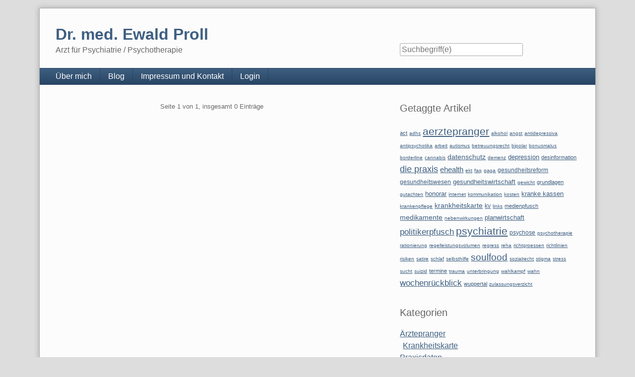

--- FILE ---
content_type: text/html; charset=UTF-8
request_url: http://drproll.de/index.php?/archives/2022/11/C13.html
body_size: 3709
content:
<!doctype html>
<!--[if lt IE 7 ]> <html class="no-js lt-ie9 lt-ie8 lt-ie7" lang="de"> <![endif]-->
<!--[if IE 7 ]>    <html class="no-js lt-ie9 lt-ie8" lang="de"> <![endif]-->
<!--[if IE 8 ]>    <html class="no-js lt-ie9" lang="de"> <![endif]-->
<!--[if gt IE 8]><!--> <html class="no-js" lang="de"> <!--<![endif]-->
<head>
    <meta charset="UTF-8">
    <title>time off | Einträge für November 2022</title>
    <meta name="generator" content="Serendipity v.2.5.0">
    <meta name="viewport" content="width=device-width, initial-scale=1">
    <meta name="robots" content="noindex,follow">
    <link rel="stylesheet" href="https://www.drproll.de/index.php?/serendipity.css&amp;v=1760263480">
    <script src="/templates/2k11/js/modernizr-2.7.1.min.js"></script>
    <link rel="alternate" type="application/rss+xml" title="Dr. med. Ewald Proll RSS feed" href="https://www.drproll.de/index.php?/feeds/index.rss2">
    <link rel="alternate" type="application/x.atom+xml"  title="Dr. med. Ewald Proll Atom feed"  href="https://www.drproll.de/index.php?/feeds/atom.xml">
    <script src="/templates/jquery.js"></script>
    <script>jQuery.noConflict();</script>

    <script src="https://www.drproll.de/index.php?/serendipity.js&amp;v=1760263480"></script>
</head>
<body>
<a class="visuallyhidden" href="#content"><span lang="en">Skip to content</span></a>
<div id="page" class="clearfix">
    <header id="banner" class="clearfix col2r">
        <div id="identity">
            <a href="https://www.drproll.de/">
                <h1>Dr. med. Ewald Proll</h1>
                <p>Arzt für Psychiatrie / Psychotherapie</p>            </a>
        </div>

        <form id="searchform" action="/index.php" method="get">
        <div>
            <input type="hidden" name="serendipity[action]" value="search">
            <label for="serendipityQuickSearchTermField">Suche</label>
            <input id="serendipityQuickSearchTermField" name="serendipity[searchTerm]" type="search" placeholder="Suchbegriff(e)" value="">
            <input id="searchsend" name="serendipity[searchButton]" type="submit" value="Los!">
        </div>
        </form>
        
            </header>
        <nav id="primary-nav">
        <h2 class="visuallyhidden">Navigation</h2>

        <ul class="clearfix"><li><a href="/index.php?/pages/home.html">Über mich</a></li><li><a href="https://www.drproll.de/">Blog</a></li><li><a href="/index.php?/pages/impressum.html">Impressum und Kontakt</a></li><li><a href="/serendipity_admin.php">Login</a></li></ul>
    </nav>
        <div class="clearfix col2r">
        <main id="content"  class="plain-images">
        
        <nav class="serendipity_pagination block_level">
        <h2 class="visuallyhidden">Pagination</h2>

        <ul class="clearfix">
                        <li class="info"><span>Seite 1 von 1, insgesamt 0 Einträge</span></li>
                        <li class="prev">&nbsp;</li>
            <li class="next">&nbsp;</li>
        </ul>
    </nav>
    



        </main>
                <aside id="sidebar_right">
            <h2 class="visuallyhidden">Seitenleiste</h2>
                <section class="sidebar_plugin clearfix odd serendipity_plugin_freetag">
                <h3>Getaggte Artikel</h3>
                <div class="sidebar_content clearfix"><span class="tag_weight_70" style="font-size: 70%; white-space: normal;"><a rel="tag" href="https://www.drproll.de/index.php?/plugin/tag/act" title="act (86) ">act</a></span> <span class="tag_weight_64" style="font-size: 64%; white-space: normal;"><a rel="tag" href="https://www.drproll.de/index.php?/plugin/tag/adhs" title="adhs (34) ">adhs</a></span> <span class="tag_weight_130" style="font-size: 130%; white-space: normal;"><a rel="tag" href="https://www.drproll.de/index.php?/plugin/tag/aerztepranger" title="aerztepranger (566) ">aerztepranger</a></span> <span class="tag_weight_62" style="font-size: 62%; white-space: normal;"><a rel="tag" href="https://www.drproll.de/index.php?/plugin/tag/alkohol" title="alkohol (18) ">alkohol</a></span> <span class="tag_weight_62" style="font-size: 62%; white-space: normal;"><a rel="tag" href="https://www.drproll.de/index.php?/plugin/tag/angst" title="angst (21) ">angst</a></span> <span class="tag_weight_64" style="font-size: 64%; white-space: normal;"><a rel="tag" href="https://www.drproll.de/index.php?/plugin/tag/antidepressiva" title="antidepressiva (41) ">antidepressiva</a></span> <span class="tag_weight_62" style="font-size: 62%; white-space: normal;"><a rel="tag" href="https://www.drproll.de/index.php?/plugin/tag/antipsychotika" title="antipsychotika (20) ">antipsychotika</a></span> <span class="tag_weight_64" style="font-size: 64%; white-space: normal;"><a rel="tag" href="https://www.drproll.de/index.php?/plugin/tag/arbeit" title="arbeit (36) ">arbeit</a></span> <span class="tag_weight_61" style="font-size: 61%; white-space: normal;"><a rel="tag" href="https://www.drproll.de/index.php?/plugin/tag/autismus" title="autismus (14) ">autismus</a></span> <span class="tag_weight_60" style="font-size: 60%; white-space: normal;"><a rel="tag" href="https://www.drproll.de/index.php?/plugin/tag/betreuungsrecht" title="betreuungsrecht (7) ">betreuungsrecht</a></span> <span class="tag_weight_60" style="font-size: 60%; white-space: normal;"><a rel="tag" href="https://www.drproll.de/index.php?/plugin/tag/bipolar" title="bipolar (9) ">bipolar</a></span> <span class="tag_weight_60" style="font-size: 60%; white-space: normal;"><a rel="tag" href="https://www.drproll.de/index.php?/plugin/tag/bonusmalus" title="bonusmalus (5) ">bonusmalus</a></span> <span class="tag_weight_61" style="font-size: 61%; white-space: normal;"><a rel="tag" href="https://www.drproll.de/index.php?/plugin/tag/borderline" title="borderline (11) ">borderline</a></span> <span class="tag_weight_62" style="font-size: 62%; white-space: normal;"><a rel="tag" href="https://www.drproll.de/index.php?/plugin/tag/cannabis" title="cannabis (18) ">cannabis</a></span> <span class="tag_weight_87" style="font-size: 87%; white-space: normal;"><a rel="tag" href="https://www.drproll.de/index.php?/plugin/tag/datenschutz" title="datenschutz (220) ">datenschutz</a></span> <span class="tag_weight_63" style="font-size: 63%; white-space: normal;"><a rel="tag" href="https://www.drproll.de/index.php?/plugin/tag/demenz" title="demenz (26) ">demenz</a></span> <span class="tag_weight_81" style="font-size: 81%; white-space: normal;"><a rel="tag" href="https://www.drproll.de/index.php?/plugin/tag/depression" title="depression (175) ">depression</a></span> <span class="tag_weight_69" style="font-size: 69%; white-space: normal;"><a rel="tag" href="https://www.drproll.de/index.php?/plugin/tag/desinformation" title="desinformation (74) ">desinformation</a></span> <span class="tag_weight_110" style="font-size: 110%; white-space: normal;"><a rel="tag" href="https://www.drproll.de/index.php?/plugin/tag/die+praxis" title="die praxis (407) ">die praxis</a></span> <span class="tag_weight_91" style="font-size: 91%; white-space: normal;"><a rel="tag" href="https://www.drproll.de/index.php?/plugin/tag/ehealth" title="ehealth (251) ">ehealth</a></span> <span class="tag_weight_60" style="font-size: 60%; white-space: normal;"><a rel="tag" href="https://www.drproll.de/index.php?/plugin/tag/ekt" title="ekt (8) ">ekt</a></span> <span class="tag_weight_61" style="font-size: 61%; white-space: normal;"><a rel="tag" href="https://www.drproll.de/index.php?/plugin/tag/faq" title="faq (10) ">faq</a></span> <span class="tag_weight_61" style="font-size: 61%; white-space: normal;"><a rel="tag" href="https://www.drproll.de/index.php?/plugin/tag/gaga" title="gaga (12) ">gaga</a></span> <span class="tag_weight_74" style="font-size: 74%; white-space: normal;"><a rel="tag" href="https://www.drproll.de/index.php?/plugin/tag/gesundheitsreform" title="gesundheitsreform (116) ">gesundheitsreform</a></span> <span class="tag_weight_73" style="font-size: 73%; white-space: normal;"><a rel="tag" href="https://www.drproll.de/index.php?/plugin/tag/gesundheitswesen" title="gesundheitswesen (110) ">gesundheitswesen</a></span> <span class="tag_weight_79" style="font-size: 79%; white-space: normal;"><a rel="tag" href="https://www.drproll.de/index.php?/plugin/tag/gesundheitswirtschaft" title="gesundheitswirtschaft (158) ">gesundheitswirtschaft</a></span> <span class="tag_weight_60" style="font-size: 60%; white-space: normal;"><a rel="tag" href="https://www.drproll.de/index.php?/plugin/tag/gewicht" title="gewicht (6) ">gewicht</a></span> <span class="tag_weight_71" style="font-size: 71%; white-space: normal;"><a rel="tag" href="https://www.drproll.de/index.php?/plugin/tag/grundlagen" title="grundlagen (95) ">grundlagen</a></span> <span class="tag_weight_61" style="font-size: 61%; white-space: normal;"><a rel="tag" href="https://www.drproll.de/index.php?/plugin/tag/gutachten" title="gutachten (14) ">gutachten</a></span> <span class="tag_weight_80" style="font-size: 80%; white-space: normal;"><a rel="tag" href="https://www.drproll.de/index.php?/plugin/tag/honorar" title="honorar (165) ">honorar</a></span> <span class="tag_weight_60" style="font-size: 60%; white-space: normal;"><a rel="tag" href="https://www.drproll.de/index.php?/plugin/tag/internet" title="internet (6) ">internet</a></span> <span class="tag_weight_60" style="font-size: 60%; white-space: normal;"><a rel="tag" href="https://www.drproll.de/index.php?/plugin/tag/kommunikation" title="kommunikation (7) ">kommunikation</a></span> <span class="tag_weight_63" style="font-size: 63%; white-space: normal;"><a rel="tag" href="https://www.drproll.de/index.php?/plugin/tag/kosten" title="kosten (31) ">kosten</a></span> <span class="tag_weight_82" style="font-size: 82%; white-space: normal;"><a rel="tag" href="https://www.drproll.de/index.php?/plugin/tag/kranke+kassen" title="kranke kassen (180) ">kranke kassen</a></span> <span class="tag_weight_60" style="font-size: 60%; white-space: normal;"><a rel="tag" href="https://www.drproll.de/index.php?/plugin/tag/krankenpflege" title="krankenpflege (6) ">krankenpflege</a></span> <span class="tag_weight_85" style="font-size: 85%; white-space: normal;"><a rel="tag" href="https://www.drproll.de/index.php?/plugin/tag/krankheitskarte" title="krankheitskarte (202) ">krankheitskarte</a></span> <span class="tag_weight_74" style="font-size: 74%; white-space: normal;"><a rel="tag" href="https://www.drproll.de/index.php?/plugin/tag/kv" title="kv (120) ">kv</a></span> <span class="tag_weight_60" style="font-size: 60%; white-space: normal;"><a rel="tag" href="https://www.drproll.de/index.php?/plugin/tag/links" title="links (9) ">links</a></span> <span class="tag_weight_68" style="font-size: 68%; white-space: normal;"><a rel="tag" href="https://www.drproll.de/index.php?/plugin/tag/medienpfusch" title="medienpfusch (72) ">medienpfusch</a></span> <span class="tag_weight_87" style="font-size: 87%; white-space: normal;"><a rel="tag" href="https://www.drproll.de/index.php?/plugin/tag/medikamente" title="medikamente (219) ">medikamente</a></span> <span class="tag_weight_65" style="font-size: 65%; white-space: normal;"><a rel="tag" href="https://www.drproll.de/index.php?/plugin/tag/nebenwirkungen" title="nebenwirkungen (45) ">nebenwirkungen</a></span> <span class="tag_weight_81" style="font-size: 81%; white-space: normal;"><a rel="tag" href="https://www.drproll.de/index.php?/plugin/tag/planwirtschaft" title="planwirtschaft (171) ">planwirtschaft</a></span> <span class="tag_weight_109" style="font-size: 109%; white-space: normal;"><a rel="tag" href="https://www.drproll.de/index.php?/plugin/tag/politikerpfusch" title="politikerpfusch (398) ">politikerpfusch</a></span> <span class="tag_weight_130" style="font-size: 130%; white-space: normal;"><a rel="tag" href="https://www.drproll.de/index.php?/plugin/tag/psychiatrie" title="psychiatrie (563) ">psychiatrie</a></span> <span class="tag_weight_72" style="font-size: 72%; white-space: normal;"><a rel="tag" href="https://www.drproll.de/index.php?/plugin/tag/psychose" title="psychose (102) ">psychose</a></span> <span class="tag_weight_64" style="font-size: 64%; white-space: normal;"><a rel="tag" href="https://www.drproll.de/index.php?/plugin/tag/psychotherapie" title="psychotherapie (37) ">psychotherapie</a></span> <span class="tag_weight_63" style="font-size: 63%; white-space: normal;"><a rel="tag" href="https://www.drproll.de/index.php?/plugin/tag/rationierung" title="rationierung (29) ">rationierung</a></span> <span class="tag_weight_62" style="font-size: 62%; white-space: normal;"><a rel="tag" href="https://www.drproll.de/index.php?/plugin/tag/regelleistungsvolumen" title="regelleistungsvolumen (22) ">regelleistungsvolumen</a></span> <span class="tag_weight_60" style="font-size: 60%; white-space: normal;"><a rel="tag" href="https://www.drproll.de/index.php?/plugin/tag/regress" title="regress (9) ">regress</a></span> <span class="tag_weight_60" style="font-size: 60%; white-space: normal;"><a rel="tag" href="https://www.drproll.de/index.php?/plugin/tag/reha" title="reha (6) ">reha</a></span> <span class="tag_weight_61" style="font-size: 61%; white-space: normal;"><a rel="tag" href="https://www.drproll.de/index.php?/plugin/tag/+richtgroessen" title=" richtgroessen (12) "> richtgroessen</a></span> <span class="tag_weight_60" style="font-size: 60%; white-space: normal;"><a rel="tag" href="https://www.drproll.de/index.php?/plugin/tag/richtlinien" title="richtlinien (5) ">richtlinien</a></span> <span class="tag_weight_60" style="font-size: 60%; white-space: normal;"><a rel="tag" href="https://www.drproll.de/index.php?/plugin/tag/risiken" title="risiken (9) ">risiken</a></span> <span class="tag_weight_64" style="font-size: 64%; white-space: normal;"><a rel="tag" href="https://www.drproll.de/index.php?/plugin/tag/satire" title="satire (35) ">satire</a></span> <span class="tag_weight_61" style="font-size: 61%; white-space: normal;"><a rel="tag" href="https://www.drproll.de/index.php?/plugin/tag/schlaf" title="schlaf (12) ">schlaf</a></span> <span class="tag_weight_63" style="font-size: 63%; white-space: normal;"><a rel="tag" href="https://www.drproll.de/index.php?/plugin/tag/selbsthilfe" title="selbsthilfe (33) ">selbsthilfe</a></span> <span class="tag_weight_117" style="font-size: 117%; white-space: normal;"><a rel="tag" href="https://www.drproll.de/index.php?/plugin/tag/soulfood" title="soulfood (458) ">soulfood</a></span> <span class="tag_weight_60" style="font-size: 60%; white-space: normal;"><a rel="tag" href="https://www.drproll.de/index.php?/plugin/tag/sozialrecht" title="sozialrecht (8) ">sozialrecht</a></span> <span class="tag_weight_61" style="font-size: 61%; white-space: normal;"><a rel="tag" href="https://www.drproll.de/index.php?/plugin/tag/stigma" title="stigma (11) ">stigma</a></span> <span class="tag_weight_60" style="font-size: 60%; white-space: normal;"><a rel="tag" href="https://www.drproll.de/index.php?/plugin/tag/stress" title="stress (7) ">stress</a></span> <span class="tag_weight_62" style="font-size: 62%; white-space: normal;"><a rel="tag" href="https://www.drproll.de/index.php?/plugin/tag/sucht" title="sucht (20) ">sucht</a></span> <span class="tag_weight_64" style="font-size: 64%; white-space: normal;"><a rel="tag" href="https://www.drproll.de/index.php?/plugin/tag/suizid" title="suizid (36) ">suizid</a></span> <span class="tag_weight_68" style="font-size: 68%; white-space: normal;"><a rel="tag" href="https://www.drproll.de/index.php?/plugin/tag/termine" title="termine (68) ">termine</a></span> <span class="tag_weight_60" style="font-size: 60%; white-space: normal;"><a rel="tag" href="https://www.drproll.de/index.php?/plugin/tag/trauma" title="trauma (7) ">trauma</a></span> <span class="tag_weight_61" style="font-size: 61%; white-space: normal;"><a rel="tag" href="https://www.drproll.de/index.php?/plugin/tag/unterbringung" title="unterbringung (14) ">unterbringung</a></span> <span class="tag_weight_63" style="font-size: 63%; white-space: normal;"><a rel="tag" href="https://www.drproll.de/index.php?/plugin/tag/wahlkampf" title="wahlkampf (28) ">wahlkampf</a></span> <span class="tag_weight_61" style="font-size: 61%; white-space: normal;"><a rel="tag" href="https://www.drproll.de/index.php?/plugin/tag/wahn" title="wahn (10) ">wahn</a></span> <span class="tag_weight_109" style="font-size: 109%; white-space: normal;"><a rel="tag" href="https://www.drproll.de/index.php?/plugin/tag/wochenr%C3%BCckblick" title="wochenrückblick (394) ">wochenrückblick</a></span> <span class="tag_weight_67" style="font-size: 67%; white-space: normal;"><a rel="tag" href="https://www.drproll.de/index.php?/plugin/tag/wuppertal" title="wuppertal (65) ">wuppertal</a></span> <span class="tag_weight_60" style="font-size: 60%; white-space: normal;"><a rel="tag" href="https://www.drproll.de/index.php?/plugin/tag/zulassungsverzicht" title="zulassungsverzicht (8) ">zulassungsverzicht</a></span></div>
    </section>
    <section class="sidebar_plugin clearfix even serendipity_plugin_categories">
                <h3>Kategorien</h3>
                <div class="sidebar_content clearfix"><ul id="serendipity_categories_list" style="list-style: none; margin: 0px; padding: 0px">
<li class="category_depth0 category_5" style="display: block;"><a href="/index.php?/categories/5-AErztepranger" title="" style="padding-left: 0px">Ärztepranger</a></li>
<li class="category_depth1 category_16" style="display: block;"><a href="/index.php?/categories/16-Krankheitskarte" title="Die Krankheitskarte" style="padding-left: 6px">Krankheitskarte</a></li>
<li class="category_depth0 category_1" style="display: block;"><a href="/index.php?/categories/1-Praxisdaten" title="Zahlen Daten Fakten" style="padding-left: 0px">Praxisdaten</a></li>
<li class="category_depth1 category_14" style="display: block;"><a href="/index.php?/categories/14-Honorar" title="Honorar" style="padding-left: 6px">Honorar</a></li>
<li class="category_depth1 category_2" style="display: block;"><a href="/index.php?/categories/2-Medikamente" title="" style="padding-left: 6px">Medikamente</a></li>
<li class="category_depth0 category_11" style="display: block;"><a href="/index.php?/categories/11-Psychiatrie" title="" style="padding-left: 0px">Psychiatrie</a></li>
<li class="category_depth0 category_13" style="display: block;"><a href="/index.php?/categories/13-time-off" title="" style="padding-left: 0px">time off</a></li>
</ul>
</div>
    </section>
    <section class="sidebar_plugin clearfix odd serendipity_plugin_archives">
                <h3>Archiv</h3>
                <div class="sidebar_content clearfix"><ul class="plainList">
    <li><a href="/index.php?/archives/2026/01/C13.html" title="Januar 2026">Januar 2026</a></li>
    <li><a href="/index.php?/archives/2025/12/C13.html" title="Dezember 2025">Dezember 2025</a></li>
    <li><a href="/index.php?/archives/2025/11/C13.html" title="November 2025">November 2025</a></li>
    <li><a href="/index.php?frontpage">Das Neueste ...</a></li>
    <li><a href="https://www.drproll.de/index.php?/archive/C13">Älteres ...</a></li>
</ul>
</div>
    </section>
    <section class="sidebar_plugin clearfix even serendipity_plugin_superuser">
                <h3>Verwaltung des Blogs</h3>
                <div class="sidebar_content clearfix"><a href="/serendipity_admin.php" rel="nofollow" title="Login">Login</a></div>
    </section>

        </aside>
        </div>

    <footer id="colophon">
        <p><span lang="en">Powered by <a href="http://s9y.org">Serendipity</a> &amp; the <i>2k11</i> theme.</span></p>
    </footer>
</div>

<script src="/templates/2k11/js/2k11.min.js"></script>

</body>
</html>
